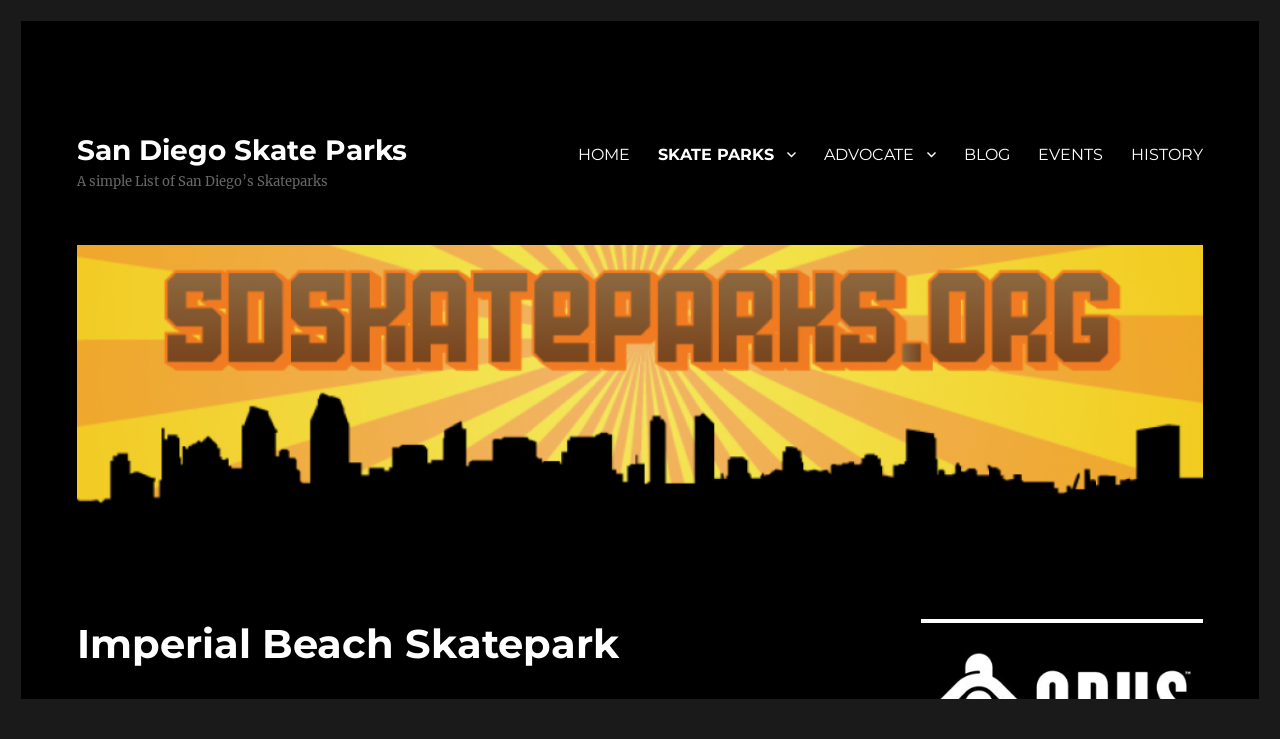

--- FILE ---
content_type: text/html; charset=UTF-8
request_url: https://www.sdskateparks.org/imperial-beach/
body_size: 14628
content:
<!DOCTYPE html>
<html lang="en" class="no-js">
<head>
	<meta charset="UTF-8">
	<meta name="viewport" content="width=device-width, initial-scale=1.0">
	<link rel="profile" href="https://gmpg.org/xfn/11">
		<link rel="pingback" href="https://www.sdskateparks.org/xmlrpc.php">
		<script>
(function(html){html.className = html.className.replace(/\bno-js\b/,'js')})(document.documentElement);
//# sourceURL=twentysixteen_javascript_detection
</script>
<meta name='robots' content='index, follow, max-image-preview:large, max-snippet:-1, max-video-preview:-1' />

	<!-- This site is optimized with the Yoast SEO plugin v26.7 - https://yoast.com/wordpress/plugins/seo/ -->
	<title>Imperial Beach Skatepark - SDSkateparks.org</title>
	<meta name="description" content="Directions and Information to Imperial Beach Skatepark in Imperial Beach. sdskateparks.org is your best resource for information about skateparks in the city of San Diego." />
	<link rel="canonical" href="https://www.sdskateparks.org/imperial-beach/" />
	<meta property="og:locale" content="en_US" />
	<meta property="og:type" content="article" />
	<meta property="og:title" content="Imperial Beach Skatepark - SDSkateparks.org" />
	<meta property="og:description" content="Directions and Information to Imperial Beach Skatepark in Imperial Beach. sdskateparks.org is your best resource for information about skateparks in the city of San Diego." />
	<meta property="og:url" content="https://www.sdskateparks.org/imperial-beach/" />
	<meta property="og:site_name" content="San Diego Skate Parks" />
	<meta property="article:modified_time" content="2019-09-21T13:23:55+00:00" />
	<meta name="twitter:card" content="summary_large_image" />
	<meta name="twitter:title" content="Imperial Beach Skatepark - SDSkateparks.org" />
	<meta name="twitter:description" content="Directions and Information to Imperial Beach Skatepark in Imperial Beach. sdskateparks.org is your best resource for information about skateparks in the city of San Diego." />
	<script type="application/ld+json" class="yoast-schema-graph">{"@context":"https://schema.org","@graph":[{"@type":"WebPage","@id":"https://www.sdskateparks.org/imperial-beach/","url":"https://www.sdskateparks.org/imperial-beach/","name":"Imperial Beach Skatepark - SDSkateparks.org","isPartOf":{"@id":"https://www.sdskateparks.org/#website"},"datePublished":"2010-09-13T02:17:05+00:00","dateModified":"2019-09-21T13:23:55+00:00","description":"Directions and Information to Imperial Beach Skatepark in Imperial Beach. sdskateparks.org is your best resource for information about skateparks in the city of San Diego.","breadcrumb":{"@id":"https://www.sdskateparks.org/imperial-beach/#breadcrumb"},"inLanguage":"en","potentialAction":[{"@type":"ReadAction","target":["https://www.sdskateparks.org/imperial-beach/"]}]},{"@type":"BreadcrumbList","@id":"https://www.sdskateparks.org/imperial-beach/#breadcrumb","itemListElement":[{"@type":"ListItem","position":1,"name":"Home","item":"https://www.sdskateparks.org/"},{"@type":"ListItem","position":2,"name":"Imperial Beach Skatepark"}]},{"@type":"WebSite","@id":"https://www.sdskateparks.org/#website","url":"https://www.sdskateparks.org/","name":"San Diego Skate Parks","description":"A simple List of San Diego's Skateparks","potentialAction":[{"@type":"SearchAction","target":{"@type":"EntryPoint","urlTemplate":"https://www.sdskateparks.org/?s={search_term_string}"},"query-input":{"@type":"PropertyValueSpecification","valueRequired":true,"valueName":"search_term_string"}}],"inLanguage":"en"}]}</script>
	<!-- / Yoast SEO plugin. -->


<link rel='dns-prefetch' href='//www.googletagmanager.com' />
<link rel='dns-prefetch' href='//pagead2.googlesyndication.com' />
<link rel="alternate" type="application/rss+xml" title="San Diego Skate Parks &raquo; Feed" href="https://www.sdskateparks.org/feed/" />
<link rel="alternate" type="application/rss+xml" title="San Diego Skate Parks &raquo; Comments Feed" href="https://www.sdskateparks.org/comments/feed/" />
<link rel="alternate" type="application/rss+xml" title="San Diego Skate Parks &raquo; Imperial Beach Skatepark Comments Feed" href="https://www.sdskateparks.org/imperial-beach/feed/" />
<link rel="alternate" title="oEmbed (JSON)" type="application/json+oembed" href="https://www.sdskateparks.org/wp-json/oembed/1.0/embed?url=https%3A%2F%2Fwww.sdskateparks.org%2Fimperial-beach%2F" />
<link rel="alternate" title="oEmbed (XML)" type="text/xml+oembed" href="https://www.sdskateparks.org/wp-json/oembed/1.0/embed?url=https%3A%2F%2Fwww.sdskateparks.org%2Fimperial-beach%2F&#038;format=xml" />
<style id='wp-img-auto-sizes-contain-inline-css'>
img:is([sizes=auto i],[sizes^="auto," i]){contain-intrinsic-size:3000px 1500px}
/*# sourceURL=wp-img-auto-sizes-contain-inline-css */
</style>
<style id='wp-emoji-styles-inline-css'>

	img.wp-smiley, img.emoji {
		display: inline !important;
		border: none !important;
		box-shadow: none !important;
		height: 1em !important;
		width: 1em !important;
		margin: 0 0.07em !important;
		vertical-align: -0.1em !important;
		background: none !important;
		padding: 0 !important;
	}
/*# sourceURL=wp-emoji-styles-inline-css */
</style>
<style id='wp-block-library-inline-css'>
:root{--wp-block-synced-color:#7a00df;--wp-block-synced-color--rgb:122,0,223;--wp-bound-block-color:var(--wp-block-synced-color);--wp-editor-canvas-background:#ddd;--wp-admin-theme-color:#007cba;--wp-admin-theme-color--rgb:0,124,186;--wp-admin-theme-color-darker-10:#006ba1;--wp-admin-theme-color-darker-10--rgb:0,107,160.5;--wp-admin-theme-color-darker-20:#005a87;--wp-admin-theme-color-darker-20--rgb:0,90,135;--wp-admin-border-width-focus:2px}@media (min-resolution:192dpi){:root{--wp-admin-border-width-focus:1.5px}}.wp-element-button{cursor:pointer}:root .has-very-light-gray-background-color{background-color:#eee}:root .has-very-dark-gray-background-color{background-color:#313131}:root .has-very-light-gray-color{color:#eee}:root .has-very-dark-gray-color{color:#313131}:root .has-vivid-green-cyan-to-vivid-cyan-blue-gradient-background{background:linear-gradient(135deg,#00d084,#0693e3)}:root .has-purple-crush-gradient-background{background:linear-gradient(135deg,#34e2e4,#4721fb 50%,#ab1dfe)}:root .has-hazy-dawn-gradient-background{background:linear-gradient(135deg,#faaca8,#dad0ec)}:root .has-subdued-olive-gradient-background{background:linear-gradient(135deg,#fafae1,#67a671)}:root .has-atomic-cream-gradient-background{background:linear-gradient(135deg,#fdd79a,#004a59)}:root .has-nightshade-gradient-background{background:linear-gradient(135deg,#330968,#31cdcf)}:root .has-midnight-gradient-background{background:linear-gradient(135deg,#020381,#2874fc)}:root{--wp--preset--font-size--normal:16px;--wp--preset--font-size--huge:42px}.has-regular-font-size{font-size:1em}.has-larger-font-size{font-size:2.625em}.has-normal-font-size{font-size:var(--wp--preset--font-size--normal)}.has-huge-font-size{font-size:var(--wp--preset--font-size--huge)}.has-text-align-center{text-align:center}.has-text-align-left{text-align:left}.has-text-align-right{text-align:right}.has-fit-text{white-space:nowrap!important}#end-resizable-editor-section{display:none}.aligncenter{clear:both}.items-justified-left{justify-content:flex-start}.items-justified-center{justify-content:center}.items-justified-right{justify-content:flex-end}.items-justified-space-between{justify-content:space-between}.screen-reader-text{border:0;clip-path:inset(50%);height:1px;margin:-1px;overflow:hidden;padding:0;position:absolute;width:1px;word-wrap:normal!important}.screen-reader-text:focus{background-color:#ddd;clip-path:none;color:#444;display:block;font-size:1em;height:auto;left:5px;line-height:normal;padding:15px 23px 14px;text-decoration:none;top:5px;width:auto;z-index:100000}html :where(.has-border-color){border-style:solid}html :where([style*=border-top-color]){border-top-style:solid}html :where([style*=border-right-color]){border-right-style:solid}html :where([style*=border-bottom-color]){border-bottom-style:solid}html :where([style*=border-left-color]){border-left-style:solid}html :where([style*=border-width]){border-style:solid}html :where([style*=border-top-width]){border-top-style:solid}html :where([style*=border-right-width]){border-right-style:solid}html :where([style*=border-bottom-width]){border-bottom-style:solid}html :where([style*=border-left-width]){border-left-style:solid}html :where(img[class*=wp-image-]){height:auto;max-width:100%}:where(figure){margin:0 0 1em}html :where(.is-position-sticky){--wp-admin--admin-bar--position-offset:var(--wp-admin--admin-bar--height,0px)}@media screen and (max-width:600px){html :where(.is-position-sticky){--wp-admin--admin-bar--position-offset:0px}}

/*# sourceURL=wp-block-library-inline-css */
</style><style id='wp-block-image-inline-css'>
.wp-block-image>a,.wp-block-image>figure>a{display:inline-block}.wp-block-image img{box-sizing:border-box;height:auto;max-width:100%;vertical-align:bottom}@media not (prefers-reduced-motion){.wp-block-image img.hide{visibility:hidden}.wp-block-image img.show{animation:show-content-image .4s}}.wp-block-image[style*=border-radius] img,.wp-block-image[style*=border-radius]>a{border-radius:inherit}.wp-block-image.has-custom-border img{box-sizing:border-box}.wp-block-image.aligncenter{text-align:center}.wp-block-image.alignfull>a,.wp-block-image.alignwide>a{width:100%}.wp-block-image.alignfull img,.wp-block-image.alignwide img{height:auto;width:100%}.wp-block-image .aligncenter,.wp-block-image .alignleft,.wp-block-image .alignright,.wp-block-image.aligncenter,.wp-block-image.alignleft,.wp-block-image.alignright{display:table}.wp-block-image .aligncenter>figcaption,.wp-block-image .alignleft>figcaption,.wp-block-image .alignright>figcaption,.wp-block-image.aligncenter>figcaption,.wp-block-image.alignleft>figcaption,.wp-block-image.alignright>figcaption{caption-side:bottom;display:table-caption}.wp-block-image .alignleft{float:left;margin:.5em 1em .5em 0}.wp-block-image .alignright{float:right;margin:.5em 0 .5em 1em}.wp-block-image .aligncenter{margin-left:auto;margin-right:auto}.wp-block-image :where(figcaption){margin-bottom:1em;margin-top:.5em}.wp-block-image.is-style-circle-mask img{border-radius:9999px}@supports ((-webkit-mask-image:none) or (mask-image:none)) or (-webkit-mask-image:none){.wp-block-image.is-style-circle-mask img{border-radius:0;-webkit-mask-image:url('data:image/svg+xml;utf8,<svg viewBox="0 0 100 100" xmlns="http://www.w3.org/2000/svg"><circle cx="50" cy="50" r="50"/></svg>');mask-image:url('data:image/svg+xml;utf8,<svg viewBox="0 0 100 100" xmlns="http://www.w3.org/2000/svg"><circle cx="50" cy="50" r="50"/></svg>');mask-mode:alpha;-webkit-mask-position:center;mask-position:center;-webkit-mask-repeat:no-repeat;mask-repeat:no-repeat;-webkit-mask-size:contain;mask-size:contain}}:root :where(.wp-block-image.is-style-rounded img,.wp-block-image .is-style-rounded img){border-radius:9999px}.wp-block-image figure{margin:0}.wp-lightbox-container{display:flex;flex-direction:column;position:relative}.wp-lightbox-container img{cursor:zoom-in}.wp-lightbox-container img:hover+button{opacity:1}.wp-lightbox-container button{align-items:center;backdrop-filter:blur(16px) saturate(180%);background-color:#5a5a5a40;border:none;border-radius:4px;cursor:zoom-in;display:flex;height:20px;justify-content:center;opacity:0;padding:0;position:absolute;right:16px;text-align:center;top:16px;width:20px;z-index:100}@media not (prefers-reduced-motion){.wp-lightbox-container button{transition:opacity .2s ease}}.wp-lightbox-container button:focus-visible{outline:3px auto #5a5a5a40;outline:3px auto -webkit-focus-ring-color;outline-offset:3px}.wp-lightbox-container button:hover{cursor:pointer;opacity:1}.wp-lightbox-container button:focus{opacity:1}.wp-lightbox-container button:focus,.wp-lightbox-container button:hover,.wp-lightbox-container button:not(:hover):not(:active):not(.has-background){background-color:#5a5a5a40;border:none}.wp-lightbox-overlay{box-sizing:border-box;cursor:zoom-out;height:100vh;left:0;overflow:hidden;position:fixed;top:0;visibility:hidden;width:100%;z-index:100000}.wp-lightbox-overlay .close-button{align-items:center;cursor:pointer;display:flex;justify-content:center;min-height:40px;min-width:40px;padding:0;position:absolute;right:calc(env(safe-area-inset-right) + 16px);top:calc(env(safe-area-inset-top) + 16px);z-index:5000000}.wp-lightbox-overlay .close-button:focus,.wp-lightbox-overlay .close-button:hover,.wp-lightbox-overlay .close-button:not(:hover):not(:active):not(.has-background){background:none;border:none}.wp-lightbox-overlay .lightbox-image-container{height:var(--wp--lightbox-container-height);left:50%;overflow:hidden;position:absolute;top:50%;transform:translate(-50%,-50%);transform-origin:top left;width:var(--wp--lightbox-container-width);z-index:9999999999}.wp-lightbox-overlay .wp-block-image{align-items:center;box-sizing:border-box;display:flex;height:100%;justify-content:center;margin:0;position:relative;transform-origin:0 0;width:100%;z-index:3000000}.wp-lightbox-overlay .wp-block-image img{height:var(--wp--lightbox-image-height);min-height:var(--wp--lightbox-image-height);min-width:var(--wp--lightbox-image-width);width:var(--wp--lightbox-image-width)}.wp-lightbox-overlay .wp-block-image figcaption{display:none}.wp-lightbox-overlay button{background:none;border:none}.wp-lightbox-overlay .scrim{background-color:#fff;height:100%;opacity:.9;position:absolute;width:100%;z-index:2000000}.wp-lightbox-overlay.active{visibility:visible}@media not (prefers-reduced-motion){.wp-lightbox-overlay.active{animation:turn-on-visibility .25s both}.wp-lightbox-overlay.active img{animation:turn-on-visibility .35s both}.wp-lightbox-overlay.show-closing-animation:not(.active){animation:turn-off-visibility .35s both}.wp-lightbox-overlay.show-closing-animation:not(.active) img{animation:turn-off-visibility .25s both}.wp-lightbox-overlay.zoom.active{animation:none;opacity:1;visibility:visible}.wp-lightbox-overlay.zoom.active .lightbox-image-container{animation:lightbox-zoom-in .4s}.wp-lightbox-overlay.zoom.active .lightbox-image-container img{animation:none}.wp-lightbox-overlay.zoom.active .scrim{animation:turn-on-visibility .4s forwards}.wp-lightbox-overlay.zoom.show-closing-animation:not(.active){animation:none}.wp-lightbox-overlay.zoom.show-closing-animation:not(.active) .lightbox-image-container{animation:lightbox-zoom-out .4s}.wp-lightbox-overlay.zoom.show-closing-animation:not(.active) .lightbox-image-container img{animation:none}.wp-lightbox-overlay.zoom.show-closing-animation:not(.active) .scrim{animation:turn-off-visibility .4s forwards}}@keyframes show-content-image{0%{visibility:hidden}99%{visibility:hidden}to{visibility:visible}}@keyframes turn-on-visibility{0%{opacity:0}to{opacity:1}}@keyframes turn-off-visibility{0%{opacity:1;visibility:visible}99%{opacity:0;visibility:visible}to{opacity:0;visibility:hidden}}@keyframes lightbox-zoom-in{0%{transform:translate(calc((-100vw + var(--wp--lightbox-scrollbar-width))/2 + var(--wp--lightbox-initial-left-position)),calc(-50vh + var(--wp--lightbox-initial-top-position))) scale(var(--wp--lightbox-scale))}to{transform:translate(-50%,-50%) scale(1)}}@keyframes lightbox-zoom-out{0%{transform:translate(-50%,-50%) scale(1);visibility:visible}99%{visibility:visible}to{transform:translate(calc((-100vw + var(--wp--lightbox-scrollbar-width))/2 + var(--wp--lightbox-initial-left-position)),calc(-50vh + var(--wp--lightbox-initial-top-position))) scale(var(--wp--lightbox-scale));visibility:hidden}}
/*# sourceURL=https://www.sdskateparks.org/wp-includes/blocks/image/style.min.css */
</style>
<style id='wp-block-image-theme-inline-css'>
:root :where(.wp-block-image figcaption){color:#555;font-size:13px;text-align:center}.is-dark-theme :root :where(.wp-block-image figcaption){color:#ffffffa6}.wp-block-image{margin:0 0 1em}
/*# sourceURL=https://www.sdskateparks.org/wp-includes/blocks/image/theme.min.css */
</style>
<style id='global-styles-inline-css'>
:root{--wp--preset--aspect-ratio--square: 1;--wp--preset--aspect-ratio--4-3: 4/3;--wp--preset--aspect-ratio--3-4: 3/4;--wp--preset--aspect-ratio--3-2: 3/2;--wp--preset--aspect-ratio--2-3: 2/3;--wp--preset--aspect-ratio--16-9: 16/9;--wp--preset--aspect-ratio--9-16: 9/16;--wp--preset--color--black: #000000;--wp--preset--color--cyan-bluish-gray: #abb8c3;--wp--preset--color--white: #fff;--wp--preset--color--pale-pink: #f78da7;--wp--preset--color--vivid-red: #cf2e2e;--wp--preset--color--luminous-vivid-orange: #ff6900;--wp--preset--color--luminous-vivid-amber: #fcb900;--wp--preset--color--light-green-cyan: #7bdcb5;--wp--preset--color--vivid-green-cyan: #00d084;--wp--preset--color--pale-cyan-blue: #8ed1fc;--wp--preset--color--vivid-cyan-blue: #0693e3;--wp--preset--color--vivid-purple: #9b51e0;--wp--preset--color--dark-gray: #1a1a1a;--wp--preset--color--medium-gray: #686868;--wp--preset--color--light-gray: #e5e5e5;--wp--preset--color--blue-gray: #4d545c;--wp--preset--color--bright-blue: #007acc;--wp--preset--color--light-blue: #9adffd;--wp--preset--color--dark-brown: #402b30;--wp--preset--color--medium-brown: #774e24;--wp--preset--color--dark-red: #640c1f;--wp--preset--color--bright-red: #ff675f;--wp--preset--color--yellow: #ffef8e;--wp--preset--gradient--vivid-cyan-blue-to-vivid-purple: linear-gradient(135deg,rgb(6,147,227) 0%,rgb(155,81,224) 100%);--wp--preset--gradient--light-green-cyan-to-vivid-green-cyan: linear-gradient(135deg,rgb(122,220,180) 0%,rgb(0,208,130) 100%);--wp--preset--gradient--luminous-vivid-amber-to-luminous-vivid-orange: linear-gradient(135deg,rgb(252,185,0) 0%,rgb(255,105,0) 100%);--wp--preset--gradient--luminous-vivid-orange-to-vivid-red: linear-gradient(135deg,rgb(255,105,0) 0%,rgb(207,46,46) 100%);--wp--preset--gradient--very-light-gray-to-cyan-bluish-gray: linear-gradient(135deg,rgb(238,238,238) 0%,rgb(169,184,195) 100%);--wp--preset--gradient--cool-to-warm-spectrum: linear-gradient(135deg,rgb(74,234,220) 0%,rgb(151,120,209) 20%,rgb(207,42,186) 40%,rgb(238,44,130) 60%,rgb(251,105,98) 80%,rgb(254,248,76) 100%);--wp--preset--gradient--blush-light-purple: linear-gradient(135deg,rgb(255,206,236) 0%,rgb(152,150,240) 100%);--wp--preset--gradient--blush-bordeaux: linear-gradient(135deg,rgb(254,205,165) 0%,rgb(254,45,45) 50%,rgb(107,0,62) 100%);--wp--preset--gradient--luminous-dusk: linear-gradient(135deg,rgb(255,203,112) 0%,rgb(199,81,192) 50%,rgb(65,88,208) 100%);--wp--preset--gradient--pale-ocean: linear-gradient(135deg,rgb(255,245,203) 0%,rgb(182,227,212) 50%,rgb(51,167,181) 100%);--wp--preset--gradient--electric-grass: linear-gradient(135deg,rgb(202,248,128) 0%,rgb(113,206,126) 100%);--wp--preset--gradient--midnight: linear-gradient(135deg,rgb(2,3,129) 0%,rgb(40,116,252) 100%);--wp--preset--font-size--small: 13px;--wp--preset--font-size--medium: 20px;--wp--preset--font-size--large: 36px;--wp--preset--font-size--x-large: 42px;--wp--preset--spacing--20: 0.44rem;--wp--preset--spacing--30: 0.67rem;--wp--preset--spacing--40: 1rem;--wp--preset--spacing--50: 1.5rem;--wp--preset--spacing--60: 2.25rem;--wp--preset--spacing--70: 3.38rem;--wp--preset--spacing--80: 5.06rem;--wp--preset--shadow--natural: 6px 6px 9px rgba(0, 0, 0, 0.2);--wp--preset--shadow--deep: 12px 12px 50px rgba(0, 0, 0, 0.4);--wp--preset--shadow--sharp: 6px 6px 0px rgba(0, 0, 0, 0.2);--wp--preset--shadow--outlined: 6px 6px 0px -3px rgb(255, 255, 255), 6px 6px rgb(0, 0, 0);--wp--preset--shadow--crisp: 6px 6px 0px rgb(0, 0, 0);}:where(.is-layout-flex){gap: 0.5em;}:where(.is-layout-grid){gap: 0.5em;}body .is-layout-flex{display: flex;}.is-layout-flex{flex-wrap: wrap;align-items: center;}.is-layout-flex > :is(*, div){margin: 0;}body .is-layout-grid{display: grid;}.is-layout-grid > :is(*, div){margin: 0;}:where(.wp-block-columns.is-layout-flex){gap: 2em;}:where(.wp-block-columns.is-layout-grid){gap: 2em;}:where(.wp-block-post-template.is-layout-flex){gap: 1.25em;}:where(.wp-block-post-template.is-layout-grid){gap: 1.25em;}.has-black-color{color: var(--wp--preset--color--black) !important;}.has-cyan-bluish-gray-color{color: var(--wp--preset--color--cyan-bluish-gray) !important;}.has-white-color{color: var(--wp--preset--color--white) !important;}.has-pale-pink-color{color: var(--wp--preset--color--pale-pink) !important;}.has-vivid-red-color{color: var(--wp--preset--color--vivid-red) !important;}.has-luminous-vivid-orange-color{color: var(--wp--preset--color--luminous-vivid-orange) !important;}.has-luminous-vivid-amber-color{color: var(--wp--preset--color--luminous-vivid-amber) !important;}.has-light-green-cyan-color{color: var(--wp--preset--color--light-green-cyan) !important;}.has-vivid-green-cyan-color{color: var(--wp--preset--color--vivid-green-cyan) !important;}.has-pale-cyan-blue-color{color: var(--wp--preset--color--pale-cyan-blue) !important;}.has-vivid-cyan-blue-color{color: var(--wp--preset--color--vivid-cyan-blue) !important;}.has-vivid-purple-color{color: var(--wp--preset--color--vivid-purple) !important;}.has-black-background-color{background-color: var(--wp--preset--color--black) !important;}.has-cyan-bluish-gray-background-color{background-color: var(--wp--preset--color--cyan-bluish-gray) !important;}.has-white-background-color{background-color: var(--wp--preset--color--white) !important;}.has-pale-pink-background-color{background-color: var(--wp--preset--color--pale-pink) !important;}.has-vivid-red-background-color{background-color: var(--wp--preset--color--vivid-red) !important;}.has-luminous-vivid-orange-background-color{background-color: var(--wp--preset--color--luminous-vivid-orange) !important;}.has-luminous-vivid-amber-background-color{background-color: var(--wp--preset--color--luminous-vivid-amber) !important;}.has-light-green-cyan-background-color{background-color: var(--wp--preset--color--light-green-cyan) !important;}.has-vivid-green-cyan-background-color{background-color: var(--wp--preset--color--vivid-green-cyan) !important;}.has-pale-cyan-blue-background-color{background-color: var(--wp--preset--color--pale-cyan-blue) !important;}.has-vivid-cyan-blue-background-color{background-color: var(--wp--preset--color--vivid-cyan-blue) !important;}.has-vivid-purple-background-color{background-color: var(--wp--preset--color--vivid-purple) !important;}.has-black-border-color{border-color: var(--wp--preset--color--black) !important;}.has-cyan-bluish-gray-border-color{border-color: var(--wp--preset--color--cyan-bluish-gray) !important;}.has-white-border-color{border-color: var(--wp--preset--color--white) !important;}.has-pale-pink-border-color{border-color: var(--wp--preset--color--pale-pink) !important;}.has-vivid-red-border-color{border-color: var(--wp--preset--color--vivid-red) !important;}.has-luminous-vivid-orange-border-color{border-color: var(--wp--preset--color--luminous-vivid-orange) !important;}.has-luminous-vivid-amber-border-color{border-color: var(--wp--preset--color--luminous-vivid-amber) !important;}.has-light-green-cyan-border-color{border-color: var(--wp--preset--color--light-green-cyan) !important;}.has-vivid-green-cyan-border-color{border-color: var(--wp--preset--color--vivid-green-cyan) !important;}.has-pale-cyan-blue-border-color{border-color: var(--wp--preset--color--pale-cyan-blue) !important;}.has-vivid-cyan-blue-border-color{border-color: var(--wp--preset--color--vivid-cyan-blue) !important;}.has-vivid-purple-border-color{border-color: var(--wp--preset--color--vivid-purple) !important;}.has-vivid-cyan-blue-to-vivid-purple-gradient-background{background: var(--wp--preset--gradient--vivid-cyan-blue-to-vivid-purple) !important;}.has-light-green-cyan-to-vivid-green-cyan-gradient-background{background: var(--wp--preset--gradient--light-green-cyan-to-vivid-green-cyan) !important;}.has-luminous-vivid-amber-to-luminous-vivid-orange-gradient-background{background: var(--wp--preset--gradient--luminous-vivid-amber-to-luminous-vivid-orange) !important;}.has-luminous-vivid-orange-to-vivid-red-gradient-background{background: var(--wp--preset--gradient--luminous-vivid-orange-to-vivid-red) !important;}.has-very-light-gray-to-cyan-bluish-gray-gradient-background{background: var(--wp--preset--gradient--very-light-gray-to-cyan-bluish-gray) !important;}.has-cool-to-warm-spectrum-gradient-background{background: var(--wp--preset--gradient--cool-to-warm-spectrum) !important;}.has-blush-light-purple-gradient-background{background: var(--wp--preset--gradient--blush-light-purple) !important;}.has-blush-bordeaux-gradient-background{background: var(--wp--preset--gradient--blush-bordeaux) !important;}.has-luminous-dusk-gradient-background{background: var(--wp--preset--gradient--luminous-dusk) !important;}.has-pale-ocean-gradient-background{background: var(--wp--preset--gradient--pale-ocean) !important;}.has-electric-grass-gradient-background{background: var(--wp--preset--gradient--electric-grass) !important;}.has-midnight-gradient-background{background: var(--wp--preset--gradient--midnight) !important;}.has-small-font-size{font-size: var(--wp--preset--font-size--small) !important;}.has-medium-font-size{font-size: var(--wp--preset--font-size--medium) !important;}.has-large-font-size{font-size: var(--wp--preset--font-size--large) !important;}.has-x-large-font-size{font-size: var(--wp--preset--font-size--x-large) !important;}
/*# sourceURL=global-styles-inline-css */
</style>

<style id='classic-theme-styles-inline-css'>
/*! This file is auto-generated */
.wp-block-button__link{color:#fff;background-color:#32373c;border-radius:9999px;box-shadow:none;text-decoration:none;padding:calc(.667em + 2px) calc(1.333em + 2px);font-size:1.125em}.wp-block-file__button{background:#32373c;color:#fff;text-decoration:none}
/*# sourceURL=/wp-includes/css/classic-themes.min.css */
</style>
<link rel='stylesheet' id='twentysixteen-fonts-css' href='https://www.sdskateparks.org/wp-content/themes/twentysixteen/fonts/merriweather-plus-montserrat-plus-inconsolata.css?ver=20230328' media='all' />
<link rel='stylesheet' id='genericons-css' href='https://www.sdskateparks.org/wp-content/themes/twentysixteen/genericons/genericons.css?ver=20251101' media='all' />
<link rel='stylesheet' id='twentysixteen-style-css' href='https://www.sdskateparks.org/wp-content/themes/twentysixteen/style.css?ver=20251202' media='all' />
<style id='twentysixteen-style-inline-css'>

		/* Custom Page Background Color */
		.site {
			background-color: #000000;
		}

		mark,
		ins,
		button,
		button[disabled]:hover,
		button[disabled]:focus,
		input[type="button"],
		input[type="button"][disabled]:hover,
		input[type="button"][disabled]:focus,
		input[type="reset"],
		input[type="reset"][disabled]:hover,
		input[type="reset"][disabled]:focus,
		input[type="submit"],
		input[type="submit"][disabled]:hover,
		input[type="submit"][disabled]:focus,
		.menu-toggle.toggled-on,
		.menu-toggle.toggled-on:hover,
		.menu-toggle.toggled-on:focus,
		.pagination .prev,
		.pagination .next,
		.pagination .prev:hover,
		.pagination .prev:focus,
		.pagination .next:hover,
		.pagination .next:focus,
		.pagination .nav-links:before,
		.pagination .nav-links:after,
		.widget_calendar tbody a,
		.widget_calendar tbody a:hover,
		.widget_calendar tbody a:focus,
		.page-links a,
		.page-links a:hover,
		.page-links a:focus {
			color: #000000;
		}

		@media screen and (min-width: 56.875em) {
			.main-navigation ul ul li {
				background-color: #000000;
			}

			.main-navigation ul ul:after {
				border-top-color: #000000;
				border-bottom-color: #000000;
			}
		}
	

		/* Custom Link Color */
		.menu-toggle:hover,
		.menu-toggle:focus,
		a,
		.main-navigation a:hover,
		.main-navigation a:focus,
		.dropdown-toggle:hover,
		.dropdown-toggle:focus,
		.social-navigation a:hover:before,
		.social-navigation a:focus:before,
		.post-navigation a:hover .post-title,
		.post-navigation a:focus .post-title,
		.tagcloud a:hover,
		.tagcloud a:focus,
		.site-branding .site-title a:hover,
		.site-branding .site-title a:focus,
		.entry-title a:hover,
		.entry-title a:focus,
		.entry-footer a:hover,
		.entry-footer a:focus,
		.comment-metadata a:hover,
		.comment-metadata a:focus,
		.pingback .comment-edit-link:hover,
		.pingback .comment-edit-link:focus,
		.comment-reply-link,
		.comment-reply-link:hover,
		.comment-reply-link:focus,
		.required,
		.site-info a:hover,
		.site-info a:focus {
			color: #ffffff;
		}

		mark,
		ins,
		button:hover,
		button:focus,
		input[type="button"]:hover,
		input[type="button"]:focus,
		input[type="reset"]:hover,
		input[type="reset"]:focus,
		input[type="submit"]:hover,
		input[type="submit"]:focus,
		.pagination .prev:hover,
		.pagination .prev:focus,
		.pagination .next:hover,
		.pagination .next:focus,
		.widget_calendar tbody a,
		.page-links a:hover,
		.page-links a:focus {
			background-color: #ffffff;
		}

		input[type="date"]:focus,
		input[type="time"]:focus,
		input[type="datetime-local"]:focus,
		input[type="week"]:focus,
		input[type="month"]:focus,
		input[type="text"]:focus,
		input[type="email"]:focus,
		input[type="url"]:focus,
		input[type="password"]:focus,
		input[type="search"]:focus,
		input[type="tel"]:focus,
		input[type="number"]:focus,
		textarea:focus,
		.tagcloud a:hover,
		.tagcloud a:focus,
		.menu-toggle:hover,
		.menu-toggle:focus {
			border-color: #ffffff;
		}

		@media screen and (min-width: 56.875em) {
			.main-navigation li:hover > a,
			.main-navigation li.focus > a {
				color: #ffffff;
			}
		}
	

		/* Custom Main Text Color */
		body,
		blockquote cite,
		blockquote small,
		.main-navigation a,
		.menu-toggle,
		.dropdown-toggle,
		.social-navigation a,
		.post-navigation a,
		.pagination a:hover,
		.pagination a:focus,
		.widget-title a,
		.site-branding .site-title a,
		.entry-title a,
		.page-links > .page-links-title,
		.comment-author,
		.comment-reply-title small a:hover,
		.comment-reply-title small a:focus {
			color: #ffffff;
		}

		blockquote,
		.menu-toggle.toggled-on,
		.menu-toggle.toggled-on:hover,
		.menu-toggle.toggled-on:focus,
		.post-navigation,
		.post-navigation div + div,
		.pagination,
		.widget,
		.page-header,
		.page-links a,
		.comments-title,
		.comment-reply-title {
			border-color: #ffffff;
		}

		button,
		button[disabled]:hover,
		button[disabled]:focus,
		input[type="button"],
		input[type="button"][disabled]:hover,
		input[type="button"][disabled]:focus,
		input[type="reset"],
		input[type="reset"][disabled]:hover,
		input[type="reset"][disabled]:focus,
		input[type="submit"],
		input[type="submit"][disabled]:hover,
		input[type="submit"][disabled]:focus,
		.menu-toggle.toggled-on,
		.menu-toggle.toggled-on:hover,
		.menu-toggle.toggled-on:focus,
		.pagination:before,
		.pagination:after,
		.pagination .prev,
		.pagination .next,
		.page-links a {
			background-color: #ffffff;
		}

		/* Border Color */
		fieldset,
		pre,
		abbr,
		acronym,
		table,
		th,
		td,
		input[type="date"],
		input[type="time"],
		input[type="datetime-local"],
		input[type="week"],
		input[type="month"],
		input[type="text"],
		input[type="email"],
		input[type="url"],
		input[type="password"],
		input[type="search"],
		input[type="tel"],
		input[type="number"],
		textarea,
		.main-navigation li,
		.main-navigation .primary-menu,
		.menu-toggle,
		.dropdown-toggle:after,
		.social-navigation a,
		.image-navigation,
		.comment-navigation,
		.tagcloud a,
		.entry-content,
		.entry-summary,
		.page-links a,
		.page-links > span,
		.comment-list article,
		.comment-list .pingback,
		.comment-list .trackback,
		.comment-reply-link,
		.no-comments,
		.widecolumn .mu_register .mu_alert {
			border-color: rgba( 255, 255, 255, 0.2);
		}

		hr,
		code {
			background-color: rgba( 255, 255, 255, 0.2);
		}

		@media screen and (min-width: 56.875em) {
			.main-navigation ul ul,
			.main-navigation ul ul li {
				border-color: rgba( 255, 255, 255, 0.2);
			}

			.main-navigation ul ul:before {
				border-top-color: rgba( 255, 255, 255, 0.2);
				border-bottom-color: rgba( 255, 255, 255, 0.2);
			}
		}
	
/*# sourceURL=twentysixteen-style-inline-css */
</style>
<link rel='stylesheet' id='twentysixteen-block-style-css' href='https://www.sdskateparks.org/wp-content/themes/twentysixteen/css/blocks.css?ver=20240817' media='all' />
<script src="https://www.sdskateparks.org/wp-includes/js/jquery/jquery.min.js?ver=3.7.1" id="jquery-core-js"></script>
<script src="https://www.sdskateparks.org/wp-includes/js/jquery/jquery-migrate.min.js?ver=3.4.1" id="jquery-migrate-js"></script>
<script id="twentysixteen-script-js-extra">
var screenReaderText = {"expand":"expand child menu","collapse":"collapse child menu"};
//# sourceURL=twentysixteen-script-js-extra
</script>
<script src="https://www.sdskateparks.org/wp-content/themes/twentysixteen/js/functions.js?ver=20230629" id="twentysixteen-script-js" defer data-wp-strategy="defer"></script>
<link rel="https://api.w.org/" href="https://www.sdskateparks.org/wp-json/" /><link rel="alternate" title="JSON" type="application/json" href="https://www.sdskateparks.org/wp-json/wp/v2/pages/112" /><link rel="EditURI" type="application/rsd+xml" title="RSD" href="https://www.sdskateparks.org/xmlrpc.php?rsd" />
<meta name="generator" content="WordPress 6.9" />
<link rel='shortlink' href='https://www.sdskateparks.org/?p=112' />

		<!-- GA Google Analytics @ https://m0n.co/ga -->
		<script>
			(function(i,s,o,g,r,a,m){i['GoogleAnalyticsObject']=r;i[r]=i[r]||function(){
			(i[r].q=i[r].q||[]).push(arguments)},i[r].l=1*new Date();a=s.createElement(o),
			m=s.getElementsByTagName(o)[0];a.async=1;a.src=g;m.parentNode.insertBefore(a,m)
			})(window,document,'script','https://www.google-analytics.com/analytics.js','ga');
			ga('create', 'UA-159563112-7', 'auto');
			ga('send', 'pageview');
		</script>

	<meta name="generator" content="Site Kit by Google 1.170.0" /><meta name="google-site-verification" content="_vJil6LwTehqPucTI4OS2rJe7mpbYUHXkV4NaIJxcKs" />
<!-- Google AdSense meta tags added by Site Kit -->
<meta name="google-adsense-platform-account" content="ca-host-pub-2644536267352236">
<meta name="google-adsense-platform-domain" content="sitekit.withgoogle.com">
<!-- End Google AdSense meta tags added by Site Kit -->
<!-- There is no amphtml version available for this URL. -->
<!-- Google AdSense snippet added by Site Kit -->
<script async src="https://pagead2.googlesyndication.com/pagead/js/adsbygoogle.js?client=ca-pub-8143992456361078&amp;host=ca-host-pub-2644536267352236" crossorigin="anonymous"></script>

<!-- End Google AdSense snippet added by Site Kit -->
<link rel="icon" href="https://www.sdskateparks.org/wp-content/uploads/2019/09/cropped-SDSKATEPARKS-LOGO-32x32.png" sizes="32x32" />
<link rel="icon" href="https://www.sdskateparks.org/wp-content/uploads/2019/09/cropped-SDSKATEPARKS-LOGO-192x192.png" sizes="192x192" />
<link rel="apple-touch-icon" href="https://www.sdskateparks.org/wp-content/uploads/2019/09/cropped-SDSKATEPARKS-LOGO-180x180.png" />
<meta name="msapplication-TileImage" content="https://www.sdskateparks.org/wp-content/uploads/2019/09/cropped-SDSKATEPARKS-LOGO-270x270.png" />
		<style id="wp-custom-css">
			.site-info {
    display: none;
}		</style>
		</head>

<body class="wp-singular page-template-default page page-id-112 wp-embed-responsive wp-theme-twentysixteen group-blog">
<div id="page" class="site">
	<div class="site-inner">
		<a class="skip-link screen-reader-text" href="#content">
			Skip to content		</a>

		<header id="masthead" class="site-header">
			<div class="site-header-main">
				<div class="site-branding">
											<p class="site-title"><a href="https://www.sdskateparks.org/" rel="home" >San Diego Skate Parks</a></p>
												<p class="site-description">A simple List of San Diego&#8217;s Skateparks</p>
									</div><!-- .site-branding -->

									<button id="menu-toggle" class="menu-toggle">Menu</button>

					<div id="site-header-menu" class="site-header-menu">
													<nav id="site-navigation" class="main-navigation" aria-label="Primary Menu">
								<div class="menu-main-container"><ul id="menu-main" class="primary-menu"><li id="menu-item-1114" class="menu-item menu-item-type-post_type menu-item-object-page menu-item-home menu-item-1114"><a href="https://www.sdskateparks.org/">HOME</a></li>
<li id="menu-item-1113" class="menu-item menu-item-type-post_type menu-item-object-page current-menu-ancestor current-menu-parent current_page_parent current_page_ancestor menu-item-has-children menu-item-1113"><a href="https://www.sdskateparks.org/about-2/">SKATE PARKS</a>
<ul class="sub-menu">
	<li id="menu-item-1096" class="menu-item menu-item-type-post_type menu-item-object-page menu-item-1096"><a href="https://www.sdskateparks.org/pala-skatepark/">Pala</a></li>
	<li id="menu-item-1833" class="menu-item menu-item-type-post_type menu-item-object-page menu-item-1833"><a href="https://www.sdskateparks.org/camp-pendleton-skatepark/">Camp Pendleton</a></li>
	<li id="menu-item-1068" class="menu-item menu-item-type-post_type menu-item-object-page menu-item-1068"><a href="https://www.sdskateparks.org/borrego-springs-skatepark/">Borrego Springs Skatepark</a></li>
	<li id="menu-item-1092" class="menu-item menu-item-type-post_type menu-item-object-page menu-item-1092"><a href="https://www.sdskateparks.org/melba-bishop-park/">Melba Bishop Skatepark</a></li>
	<li id="menu-item-1090" class="menu-item menu-item-type-post_type menu-item-object-page menu-item-1090"><a href="https://www.sdskateparks.org/libby-lake-skatepark/">Libby Lake Skatepark</a></li>
	<li id="menu-item-1066" class="menu-item menu-item-type-post_type menu-item-object-page menu-item-1066"><a href="https://www.sdskateparks.org/alex-road-skatepark/">Prince</a></li>
	<li id="menu-item-1051" class="menu-item menu-item-type-post_type menu-item-object-page menu-item-1051"><a href="https://www.sdskateparks.org/valley-center-skate-spot/">Valley Center Skate Spot</a></li>
	<li id="menu-item-1094" class="menu-item menu-item-type-post_type menu-item-object-page menu-item-1094"><a href="https://www.sdskateparks.org/oceanside-mlkpark/">Martin Luther King Skatepark</a></li>
	<li id="menu-item-1058" class="menu-item menu-item-type-post_type menu-item-object-page menu-item-1058"><a href="https://www.sdskateparks.org/vista-skate-parks/">Vista Skate Parks</a></li>
	<li id="menu-item-1082" class="menu-item menu-item-type-post_type menu-item-object-page menu-item-1082"><a href="https://www.sdskateparks.org/oceanside-john-landes-park/">The John Landes Skatepark</a></li>
	<li id="menu-item-1052" class="menu-item menu-item-type-post_type menu-item-object-page menu-item-1052"><a href="https://www.sdskateparks.org/hollandia-skatepark/">Hollandia Skatepark</a></li>
	<li id="menu-item-1070" class="menu-item menu-item-type-post_type menu-item-object-page menu-item-1070"><a href="https://www.sdskateparks.org/carlsbad-orion/">Carlsbad Orion Skate Park</a></li>
	<li id="menu-item-2126" class="menu-item menu-item-type-post_type menu-item-object-page menu-item-2126"><a href="https://www.sdskateparks.org/washington-park-skate-spot/">Washington Park Skate Spot</a></li>
	<li id="menu-item-1834" class="menu-item menu-item-type-post_type menu-item-object-page menu-item-1834"><a href="https://www.sdskateparks.org/ca-training-facility/">CA Training Facility</a></li>
	<li id="menu-item-1067" class="menu-item menu-item-type-post_type menu-item-object-page menu-item-1067"><a href="https://www.sdskateparks.org/alga-norte-skatepark/">Alga Norte Skatepark</a></li>
	<li id="menu-item-1077" class="menu-item menu-item-type-post_type menu-item-object-page menu-item-1077"><a href="https://www.sdskateparks.org/escondido-skatepark/">Escondido Skatepark</a></li>
	<li id="menu-item-1074" class="menu-item menu-item-type-post_type menu-item-object-page menu-item-1074"><a href="https://www.sdskateparks.org/encinitas-luecadia-oaks/">Encinitas Luecadia Oaks</a></li>
	<li id="menu-item-2127" class="menu-item menu-item-type-post_type menu-item-object-page menu-item-2127"><a href="https://www.sdskateparks.org/olympus-park-skatepark/">Olympus Park Skatepark</a></li>
	<li id="menu-item-1100" class="menu-item menu-item-type-post_type menu-item-object-page menu-item-1100"><a href="https://www.sdskateparks.org/jess-martin-park/">Julian</a></li>
	<li id="menu-item-1075" class="menu-item menu-item-type-post_type menu-item-object-page menu-item-1075"><a href="https://www.sdskateparks.org/encinitas-magdalena-ecke-ymca/">Magdalena Ecke Family YMCA</a></li>
	<li id="menu-item-1076" class="menu-item menu-item-type-post_type menu-item-object-page menu-item-1076"><a href="https://www.sdskateparks.org/encinitas-skate-plaza-poods-park/">Poods</a></li>
	<li id="menu-item-1065" class="menu-item menu-item-type-post_type menu-item-object-page menu-item-1065"><a href="https://www.sdskateparks.org/del-sur-skatepark/">Del Sur Skatepark</a></li>
	<li id="menu-item-1085" class="menu-item menu-item-type-post_type menu-item-object-page menu-item-1085"><a href="https://www.sdskateparks.org/la-colonia-skatepark/">Solana Beach</a></li>
	<li id="menu-item-1098" class="menu-item menu-item-type-post_type menu-item-object-page menu-item-1098"><a href="https://www.sdskateparks.org/rancho-penasquitos/">PQ Skatepark</a></li>
	<li id="menu-item-1101" class="menu-item menu-item-type-post_type menu-item-object-page menu-item-1101"><a href="https://www.sdskateparks.org/pacific-highlands-ranch/">Pacific Highlands Ranch Skatepark</a></li>
	<li id="menu-item-1097" class="menu-item menu-item-type-post_type menu-item-object-page menu-item-1097"><a href="https://www.sdskateparks.org/poway-skatepark/">Poway Skatepark</a></li>
	<li id="menu-item-1071" class="menu-item menu-item-type-post_type menu-item-object-page menu-item-1071"><a href="https://www.sdskateparks.org/carmel-valley-skatepark/">Carmel Valley Skatepark</a></li>
	<li id="menu-item-1054" class="menu-item menu-item-type-post_type menu-item-object-page menu-item-1054"><a href="https://www.sdskateparks.org/santee-wood-glen/">Santee Skatepark</a></li>
	<li id="menu-item-1088" class="menu-item menu-item-type-post_type menu-item-object-page menu-item-1088"><a href="https://www.sdskateparks.org/lakeside/">Lakeside</a></li>
	<li id="menu-item-1069" class="menu-item menu-item-type-post_type menu-item-object-page menu-item-1069"><a href="https://www.sdskateparks.org/capp-field-skatepark/">Capp Field Skatepark</a></li>
	<li id="menu-item-1056" class="menu-item menu-item-type-post_type menu-item-object-page menu-item-1056"><a href="https://www.sdskateparks.org/tierrasanta-damato-skatepark/">Tierrasanta Damato Skatepark</a></li>
	<li id="menu-item-1084" class="menu-item menu-item-type-post_type menu-item-object-page menu-item-1084"><a href="https://www.sdskateparks.org/clairemont-krause-ymca/">Krause Family Skate &#038; Bike Park</a></li>
	<li id="menu-item-1103" class="menu-item menu-item-type-post_type menu-item-object-page menu-item-1103"><a href="https://www.sdskateparks.org/el-cajon-kennedy/">Kennedy Skatepark</a></li>
	<li id="menu-item-1091" class="menu-item menu-item-type-post_type menu-item-object-page menu-item-1091"><a href="https://www.sdskateparks.org/linda-vista-skate-park/">Linda Vista Skatepark</a></li>
	<li id="menu-item-1086" class="menu-item menu-item-type-post_type menu-item-object-page menu-item-1086"><a href="https://www.sdskateparks.org/la-mesa-dallas/">La Mesa Dallas</a></li>
	<li id="menu-item-1104" class="menu-item menu-item-type-post_type menu-item-object-page menu-item-1104"><a href="https://www.sdskateparks.org/el-cajon-renette/">Renette Minipark</a></li>
	<li id="menu-item-1055" class="menu-item menu-item-type-post_type menu-item-object-page menu-item-1055"><a href="https://www.sdskateparks.org/ocean-beach-robb-field/">Shokus Skatepark –  Robb Field</a></li>
	<li id="menu-item-1060" class="menu-item menu-item-type-post_type menu-item-object-page menu-item-1060"><a href="https://www.sdskateparks.org/central-avenue-mini-park/">Central Avenue Mini Park</a></li>
	<li id="menu-item-1102" class="menu-item menu-item-type-post_type menu-item-object-page menu-item-1102"><a href="https://www.sdskateparks.org/park-de-la-cruz-skate-park/">Park De La Cruz Skate Park</a></li>
	<li id="menu-item-1078" class="menu-item menu-item-type-post_type menu-item-object-page menu-item-1078"><a href="https://www.sdskateparks.org/firemans-park-lemon-grove/">Lemon Grove Skatepark</a></li>
	<li id="menu-item-1061" class="menu-item menu-item-type-post_type menu-item-object-page menu-item-1061"><a href="https://www.sdskateparks.org/chicano-park-skatepark/">Chicano Park Skatepark</a></li>
	<li id="menu-item-1064" class="menu-item menu-item-type-post_type menu-item-object-page menu-item-1064"><a href="https://www.sdskateparks.org/logan-memorial/">Memorial Skatepark</a></li>
	<li id="menu-item-1556" class="menu-item menu-item-type-post_type menu-item-object-page menu-item-1556"><a href="https://www.sdskateparks.org/shelltown-skate-park/">Shelltown Skate Park</a></li>
	<li id="menu-item-1063" class="menu-item menu-item-type-post_type menu-item-object-page menu-item-1063"><a href="https://www.sdskateparks.org/coronado-tide-lands/">Coronado</a></li>
	<li id="menu-item-1062" class="menu-item menu-item-type-post_type menu-item-object-page menu-item-1062"><a href="https://www.sdskateparks.org/charles-l-lewiss-iii-memorial-skate-park/">Paradise Hills Skate Park</a></li>
	<li id="menu-item-1083" class="menu-item menu-item-type-post_type menu-item-object-page menu-item-1083"><a href="https://www.sdskateparks.org/national-city/">Kimball Park National City</a></li>
	<li id="menu-item-1095" class="menu-item menu-item-type-post_type menu-item-object-page menu-item-1095"><a href="https://www.sdskateparks.org/chula-vista-montevalle-park/">Montevalle Skatepark</a></li>
	<li id="menu-item-1099" class="menu-item menu-item-type-post_type menu-item-object-page menu-item-1099"><a href="https://www.sdskateparks.org/chula-vista-salt-creek-park/">Salt Creek Skatepark</a></li>
	<li id="menu-item-1053" class="menu-item menu-item-type-post_type menu-item-object-page menu-item-1053"><a href="https://www.sdskateparks.org/chula-vista-santa-venetia-park/">Santa Venetia Skatepark</a></li>
	<li id="menu-item-1080" class="menu-item menu-item-type-post_type menu-item-object-page menu-item-1080"><a href="https://www.sdskateparks.org/chula-vista-heritage-park/">Heritage Skatepark</a></li>
	<li id="menu-item-1059" class="menu-item menu-item-type-post_type menu-item-object-page menu-item-1059"><a href="https://www.sdskateparks.org/chula-vista-winding-walk/">Winding Walk Skatepark</a></li>
	<li id="menu-item-1089" class="menu-item menu-item-type-post_type menu-item-object-page menu-item-1089"><a href="https://www.sdskateparks.org/chula-vista-len-moore/">Len Moore Skatepark</a></li>
	<li id="menu-item-1057" class="menu-item menu-item-type-post_type menu-item-object-page menu-item-1057"><a href="https://www.sdskateparks.org/chula-vista-veterans-park/">Veterans Skatepark</a></li>
	<li id="menu-item-1079" class="menu-item menu-item-type-post_type menu-item-object-page menu-item-1079"><a href="https://www.sdskateparks.org/harborside-skatepark/">Harborside Skatepark</a></li>
	<li id="menu-item-1081" class="menu-item menu-item-type-post_type menu-item-object-page current-menu-item page_item page-item-112 current_page_item menu-item-1081"><a href="https://www.sdskateparks.org/imperial-beach/" aria-current="page">Imperial Beach Skatepark</a></li>
	<li id="menu-item-1072" class="menu-item menu-item-type-post_type menu-item-object-page menu-item-1072"><a href="https://www.sdskateparks.org/cesar-solis-skatepark/">San Yisdro</a></li>
</ul>
</li>
<li id="menu-item-1228" class="menu-item menu-item-type-post_type menu-item-object-page menu-item-has-children menu-item-1228"><a href="https://www.sdskateparks.org/skatepark-advocacy/">ADVOCATE</a>
<ul class="sub-menu">
	<li id="menu-item-3876" class="menu-item menu-item-type-custom menu-item-object-custom menu-item-3876"><a href="https://www.sdskateparks.org/how-to-get-a-public-skatepark-built-in-your-city/">How To Get A Public Skatepark Built In Your City</a></li>
	<li id="menu-item-1227" class="menu-item menu-item-type-post_type menu-item-object-page menu-item-1227"><a href="https://www.sdskateparks.org/contact-your-representatives/">Contact Your Reps</a></li>
</ul>
</li>
<li id="menu-item-1115" class="menu-item menu-item-type-post_type menu-item-object-page menu-item-1115"><a href="https://www.sdskateparks.org/blog/">BLOG</a></li>
<li id="menu-item-3882" class="menu-item menu-item-type-post_type menu-item-object-page menu-item-3882"><a href="https://www.sdskateparks.org/skateparks-events/">EVENTS</a></li>
<li id="menu-item-1307" class="menu-item menu-item-type-post_type menu-item-object-page menu-item-1307"><a href="https://www.sdskateparks.org/history/">HISTORY</a></li>
</ul></div>							</nav><!-- .main-navigation -->
						
											</div><!-- .site-header-menu -->
							</div><!-- .site-header-main -->

											<div class="header-image">
					<a href="https://www.sdskateparks.org/" rel="home" >
						<img src="https://sdskateparks.org/wp-content/uploads/2019/09/cropped-SDSKATEPARKS.png" width="1200" height="279" alt="San Diego Skate Parks" sizes="(max-width: 709px) 85vw, (max-width: 909px) 81vw, (max-width: 1362px) 88vw, 1200px" srcset="https://www.sdskateparks.org/wp-content/uploads/2019/09/cropped-SDSKATEPARKS.png 1200w, https://www.sdskateparks.org/wp-content/uploads/2019/09/cropped-SDSKATEPARKS-300x70.png 300w, https://www.sdskateparks.org/wp-content/uploads/2019/09/cropped-SDSKATEPARKS-768x179.png 768w, https://www.sdskateparks.org/wp-content/uploads/2019/09/cropped-SDSKATEPARKS-1024x238.png 1024w" decoding="async" fetchpriority="high" />					</a>
				</div><!-- .header-image -->
					</header><!-- .site-header -->

		<div id="content" class="site-content">

<div id="primary" class="content-area">
	<main id="main" class="site-main">
		
<article id="post-112" class="post-112 page type-page status-publish hentry">
	<header class="entry-header">
		<h1 class="entry-title">Imperial Beach Skatepark</h1>	</header><!-- .entry-header -->

	
	<div class="entry-content">
		<p>425 Imperial Beach Blvd</p>
<div class="adr">
<p><span class="locality">Imperial Beach</span>,<span class="region"> California</span> <span class="postal-code">91932</span></p>
<div class="country-name">United States</div>
</div>
<p><a href="http://maps.google.com/maps?f=q&amp;source=s_q&amp;hl=en&amp;geocode=&amp;q=Imperial+Beach,+CA&amp;sll=32.643351,-116.946034&amp;sspn=0.001007,0.001435&amp;ie=UTF8&amp;hq=&amp;hnear=Imperial+Beach,+San+Diego,+California&amp;ll=32.575731,-117.12298&amp;spn=0.004014,0.00574&amp;t=h&amp;z=18&amp;iwloc=lyrftr:h,1355627007592095516,32.576508,-117.12386" target="_blank" rel="noopener noreferrer"> CLICK HERE FOR MAP</a></p>
	</div><!-- .entry-content -->

	
</article><!-- #post-112 -->

<div id="comments" class="comments-area">

	
	
		<div id="respond" class="comment-respond">
		<h2 id="reply-title" class="comment-reply-title">Leave a Reply <small><a rel="nofollow" id="cancel-comment-reply-link" href="/imperial-beach/#respond" style="display:none;">Cancel reply</a></small></h2><form action="https://www.sdskateparks.org/wp-comments-post.php" method="post" id="commentform" class="comment-form"><p class="comment-notes"><span id="email-notes">Your email address will not be published.</span> <span class="required-field-message">Required fields are marked <span class="required">*</span></span></p><p class="comment-form-comment"><label for="comment">Comment <span class="required">*</span></label> <textarea id="comment" name="comment" cols="45" rows="8" maxlength="65525" required></textarea></p><p class="comment-form-author"><label for="author">Name <span class="required">*</span></label> <input id="author" name="author" type="text" value="" size="30" maxlength="245" autocomplete="name" required /></p>
<p class="comment-form-email"><label for="email">Email <span class="required">*</span></label> <input id="email" name="email" type="email" value="" size="30" maxlength="100" aria-describedby="email-notes" autocomplete="email" required /></p>
<p class="comment-form-url"><label for="url">Website</label> <input id="url" name="url" type="url" value="" size="30" maxlength="200" autocomplete="url" /></p>
<p class="comment-form-cookies-consent"><input id="wp-comment-cookies-consent" name="wp-comment-cookies-consent" type="checkbox" value="yes" /> <label for="wp-comment-cookies-consent">Save my name, email, and website in this browser for the next time I comment.</label></p>
<p class="form-submit"><input name="submit" type="submit" id="submit" class="submit" value="Post Comment" /> <input type='hidden' name='comment_post_ID' value='112' id='comment_post_ID' />
<input type='hidden' name='comment_parent' id='comment_parent' value='0' />
</p><p style="display: none;"><input type="hidden" id="akismet_comment_nonce" name="akismet_comment_nonce" value="1397010dc9" /></p><p style="display: none !important;" class="akismet-fields-container" data-prefix="ak_"><label>&#916;<textarea name="ak_hp_textarea" cols="45" rows="8" maxlength="100"></textarea></label><input type="hidden" id="ak_js_1" name="ak_js" value="227"/><script>document.getElementById( "ak_js_1" ).setAttribute( "value", ( new Date() ).getTime() );</script></p></form>	</div><!-- #respond -->
	
</div><!-- .comments-area -->

	</main><!-- .site-main -->

	<aside id="content-bottom-widgets" class="content-bottom-widgets">
			<div class="widget-area">
			<section id="archives-2" class="widget widget_archive"><h2 class="widget-title">Archives</h2>		<label class="screen-reader-text" for="archives-dropdown-2">Archives</label>
		<select id="archives-dropdown-2" name="archive-dropdown">
			
			<option value="">Select Month</option>
				<option value='https://www.sdskateparks.org/2025/12/'> December 2025 </option>
	<option value='https://www.sdskateparks.org/2024/10/'> October 2024 </option>
	<option value='https://www.sdskateparks.org/2024/05/'> May 2024 </option>
	<option value='https://www.sdskateparks.org/2023/10/'> October 2023 </option>
	<option value='https://www.sdskateparks.org/2023/04/'> April 2023 </option>
	<option value='https://www.sdskateparks.org/2020/07/'> July 2020 </option>
	<option value='https://www.sdskateparks.org/2020/06/'> June 2020 </option>
	<option value='https://www.sdskateparks.org/2020/05/'> May 2020 </option>
	<option value='https://www.sdskateparks.org/2020/03/'> March 2020 </option>
	<option value='https://www.sdskateparks.org/2019/12/'> December 2019 </option>
	<option value='https://www.sdskateparks.org/2019/10/'> October 2019 </option>
	<option value='https://www.sdskateparks.org/2019/07/'> July 2019 </option>
	<option value='https://www.sdskateparks.org/2019/06/'> June 2019 </option>
	<option value='https://www.sdskateparks.org/2015/05/'> May 2015 </option>
	<option value='https://www.sdskateparks.org/2014/12/'> December 2014 </option>
	<option value='https://www.sdskateparks.org/2014/01/'> January 2014 </option>
	<option value='https://www.sdskateparks.org/2013/09/'> September 2013 </option>
	<option value='https://www.sdskateparks.org/2013/04/'> April 2013 </option>
	<option value='https://www.sdskateparks.org/2013/03/'> March 2013 </option>
	<option value='https://www.sdskateparks.org/2012/08/'> August 2012 </option>
	<option value='https://www.sdskateparks.org/2012/07/'> July 2012 </option>
	<option value='https://www.sdskateparks.org/2012/06/'> June 2012 </option>
	<option value='https://www.sdskateparks.org/2012/05/'> May 2012 </option>
	<option value='https://www.sdskateparks.org/2012/01/'> January 2012 </option>
	<option value='https://www.sdskateparks.org/2011/12/'> December 2011 </option>
	<option value='https://www.sdskateparks.org/2011/11/'> November 2011 </option>
	<option value='https://www.sdskateparks.org/2011/06/'> June 2011 </option>
	<option value='https://www.sdskateparks.org/2011/04/'> April 2011 </option>

		</select>

			<script>
( ( dropdownId ) => {
	const dropdown = document.getElementById( dropdownId );
	function onSelectChange() {
		setTimeout( () => {
			if ( 'escape' === dropdown.dataset.lastkey ) {
				return;
			}
			if ( dropdown.value ) {
				document.location.href = dropdown.value;
			}
		}, 250 );
	}
	function onKeyUp( event ) {
		if ( 'Escape' === event.key ) {
			dropdown.dataset.lastkey = 'escape';
		} else {
			delete dropdown.dataset.lastkey;
		}
	}
	function onClick() {
		delete dropdown.dataset.lastkey;
	}
	dropdown.addEventListener( 'keyup', onKeyUp );
	dropdown.addEventListener( 'click', onClick );
	dropdown.addEventListener( 'change', onSelectChange );
})( "archives-dropdown-2" );

//# sourceURL=WP_Widget_Archives%3A%3Awidget
</script>
</section>		</div><!-- .widget-area -->
	
	</aside><!-- .content-bottom-widgets -->

</div><!-- .content-area -->


	<aside id="secondary" class="sidebar widget-area">
		<section id="block-3" class="widget widget_block widget_media_image">
<figure class="wp-block-image size-full"><a href="https://opusfootwear.com"><img loading="lazy" decoding="async" width="350" height="151" src="https://www.sdskateparks.org/wp-content/uploads/2025/12/Opus-Shoes.jpg" alt="" class="wp-image-3916" srcset="https://www.sdskateparks.org/wp-content/uploads/2025/12/Opus-Shoes.jpg 350w, https://www.sdskateparks.org/wp-content/uploads/2025/12/Opus-Shoes-300x129.jpg 300w" sizes="auto, (max-width: 350px) 85vw, 350px" /></a></figure>
</section><section id="custom_html-2" class="widget_text widget widget_custom_html"><h2 class="widget-title">SUPPORT YOUR LOCAL SKATESHOP</h2><div class="textwidget custom-html-widget"><a href="http://pacificdrive.com">Pacific Drive </a> <br>
<a href="https://www.instagram.com/slappysgarage/">Slappy's - Downtown</a> <br>
<a href="https://www.instagram.com/slappysgarage/">Slappy's - Linda Vista</a> <br>
<a href="https://www.instagram.com/packrattrecords/">Route 44</a> <br>
<a href="https://www.instagram.com/local_skateshop/?hl=en">Local Skate Shop</a> <br>
<a href="https://www.artsandrecstore.com">arts-rec </a> <br>
<a href="https://www.instagram.com/thehouseofvista/">The House Skate Shop</a> <br>
<a href="https://www.mcgillsskateshop.com">McGills Skateshop</a> <br>
<a href="https://urbanaveboardshop.com">Urban Ave Boardshop</a> <br>
<a href="https://rosestreetskateshop.com">Rose Street Skateshop</a> <br>
<a href="https://sk8supply.com/">sk8supply</a> <br>
<a href="https://www.instagram.com/grandeur1/">Grandeur</a> <br>
<a href="https://statusskateshop.com/">Status Skateshop</a> <br>
<a href="https://www.asylumboardshop.com/asylum-skate.html">Asylum Skate</a> <br>
<a href="https://sixesandsevensskate.com">Sixes & Sevens</a> <br>
<a href="https://www.instagram.com/coolbeanssupplyco">Cool Beans Supply </a> <br>
<a href="https://www.instagram.com/main_ave_skateshop">Main Ave Skateshop</a> <br>
<a href="https://www.instagram.com/staxshopsd/">Stax Skate Shop</a><br>
<a href="https://www.instagram.com/heritagesktbds/">Heritage sktbds</a><br>
<a href="https://www.instagram.com/urbn_sk8/">Urbn sk8</a><br>
<a href="https://www.instagram.com/grosero_tattoo_skate/">Grosero Skateshop</a><br>
<a href="https://www.instagram.com/shopoverload/">Overload</a><br></div></section><section id="search-2" class="widget widget_search">
<form role="search" method="get" class="search-form" action="https://www.sdskateparks.org/">
	<label>
		<span class="screen-reader-text">
			Search for:		</span>
		<input type="search" class="search-field" placeholder="Search &hellip;" value="" name="s" />
	</label>
	<button type="submit" class="search-submit"><span class="screen-reader-text">
		Search	</span></button>
</form>
</section><section id="custom_html-5" class="widget_text widget widget_custom_html"><div class="textwidget custom-html-widget"><script async src="https://pagead2.googlesyndication.com/pagead/js/adsbygoogle.js"></script>
<!-- SDSKATE VERTICAL -->
<ins class="adsbygoogle"
     style="display:block"
     data-ad-client="ca-pub-8143992456361078"
     data-ad-slot="1103448472"
     data-ad-format="auto"
     data-full-width-responsive="true"></ins>
<script>
     (adsbygoogle = window.adsbygoogle || []).push({});
</script></div></section><section id="custom_html-4" class="widget_text widget widget_custom_html"><div class="textwidget custom-html-widget"><a href="https://www.instagram.com/sd_skateparks/" target="_blank"><img src="http://sdskateparks.org/wp-content/uploads/2019/10/b-instagram.png" alt="link to list of San Diego Skate Parks Instagram page"></a>
<a href="https://www.facebook.com/sdskateparks/" target="_blank"><img src="http://sdskateparks.org/wp-content/uploads/2019/10/b-facebook.png" alt="link to San Diego Skate Parks Facebook page"></a>
<a href="https://twitter.com/sdskateparks" target="_blank"><img src="http://sdskateparks.org/wp-content/uploads/2019/10/b-twitter.png" alt="link to list of San Diego Skate Parks Twitter page"></a>
<a href="https://www.youtube.com/channel/UCp-ODsJCop7YecsIdGCEiVg" target="_blank"><img src="http://sdskateparks.org/wp-content/uploads/2019/10/b-youtube.png" alt="link to list of San Diego Skate Parks Youtube"></a></div></section><section id="custom_html-3" class="widget_text widget widget_custom_html"><h2 class="widget-title">Skatepark Advocacy</h2><div class="textwidget custom-html-widget"><p><a href="https://www.facebook.com/Spring-Valley-Skatepark-1479652632144891">Spring Valley</a><br><a href="https://www.instagram.com/ramonaskatepark/">Ramona</a><br><a href="https://www.facebook.com/NewSanteeSkateparkFriends/">Santee</a></p></div></section><section id="block-2" class="widget widget_block"><a href="https://www.sdskateparks.org/u-s-skatepark-list/">U.S. Skateparks</a><br>
<a href="https://www.sdskateparks.org/san-diego-skateboard-companies/">SD Skate Companies</a></section>	</aside><!-- .sidebar .widget-area -->

		</div><!-- .site-content -->

		<footer id="colophon" class="site-footer">
							<nav class="main-navigation" aria-label="Footer Primary Menu">
					<div class="menu-main-container"><ul id="menu-main-1" class="primary-menu"><li class="menu-item menu-item-type-post_type menu-item-object-page menu-item-home menu-item-1114"><a href="https://www.sdskateparks.org/">HOME</a></li>
<li class="menu-item menu-item-type-post_type menu-item-object-page current-menu-ancestor current-menu-parent current_page_parent current_page_ancestor menu-item-has-children menu-item-1113"><a href="https://www.sdskateparks.org/about-2/">SKATE PARKS</a>
<ul class="sub-menu">
	<li class="menu-item menu-item-type-post_type menu-item-object-page menu-item-1096"><a href="https://www.sdskateparks.org/pala-skatepark/">Pala</a></li>
	<li class="menu-item menu-item-type-post_type menu-item-object-page menu-item-1833"><a href="https://www.sdskateparks.org/camp-pendleton-skatepark/">Camp Pendleton</a></li>
	<li class="menu-item menu-item-type-post_type menu-item-object-page menu-item-1068"><a href="https://www.sdskateparks.org/borrego-springs-skatepark/">Borrego Springs Skatepark</a></li>
	<li class="menu-item menu-item-type-post_type menu-item-object-page menu-item-1092"><a href="https://www.sdskateparks.org/melba-bishop-park/">Melba Bishop Skatepark</a></li>
	<li class="menu-item menu-item-type-post_type menu-item-object-page menu-item-1090"><a href="https://www.sdskateparks.org/libby-lake-skatepark/">Libby Lake Skatepark</a></li>
	<li class="menu-item menu-item-type-post_type menu-item-object-page menu-item-1066"><a href="https://www.sdskateparks.org/alex-road-skatepark/">Prince</a></li>
	<li class="menu-item menu-item-type-post_type menu-item-object-page menu-item-1051"><a href="https://www.sdskateparks.org/valley-center-skate-spot/">Valley Center Skate Spot</a></li>
	<li class="menu-item menu-item-type-post_type menu-item-object-page menu-item-1094"><a href="https://www.sdskateparks.org/oceanside-mlkpark/">Martin Luther King Skatepark</a></li>
	<li class="menu-item menu-item-type-post_type menu-item-object-page menu-item-1058"><a href="https://www.sdskateparks.org/vista-skate-parks/">Vista Skate Parks</a></li>
	<li class="menu-item menu-item-type-post_type menu-item-object-page menu-item-1082"><a href="https://www.sdskateparks.org/oceanside-john-landes-park/">The John Landes Skatepark</a></li>
	<li class="menu-item menu-item-type-post_type menu-item-object-page menu-item-1052"><a href="https://www.sdskateparks.org/hollandia-skatepark/">Hollandia Skatepark</a></li>
	<li class="menu-item menu-item-type-post_type menu-item-object-page menu-item-1070"><a href="https://www.sdskateparks.org/carlsbad-orion/">Carlsbad Orion Skate Park</a></li>
	<li class="menu-item menu-item-type-post_type menu-item-object-page menu-item-2126"><a href="https://www.sdskateparks.org/washington-park-skate-spot/">Washington Park Skate Spot</a></li>
	<li class="menu-item menu-item-type-post_type menu-item-object-page menu-item-1834"><a href="https://www.sdskateparks.org/ca-training-facility/">CA Training Facility</a></li>
	<li class="menu-item menu-item-type-post_type menu-item-object-page menu-item-1067"><a href="https://www.sdskateparks.org/alga-norte-skatepark/">Alga Norte Skatepark</a></li>
	<li class="menu-item menu-item-type-post_type menu-item-object-page menu-item-1077"><a href="https://www.sdskateparks.org/escondido-skatepark/">Escondido Skatepark</a></li>
	<li class="menu-item menu-item-type-post_type menu-item-object-page menu-item-1074"><a href="https://www.sdskateparks.org/encinitas-luecadia-oaks/">Encinitas Luecadia Oaks</a></li>
	<li class="menu-item menu-item-type-post_type menu-item-object-page menu-item-2127"><a href="https://www.sdskateparks.org/olympus-park-skatepark/">Olympus Park Skatepark</a></li>
	<li class="menu-item menu-item-type-post_type menu-item-object-page menu-item-1100"><a href="https://www.sdskateparks.org/jess-martin-park/">Julian</a></li>
	<li class="menu-item menu-item-type-post_type menu-item-object-page menu-item-1075"><a href="https://www.sdskateparks.org/encinitas-magdalena-ecke-ymca/">Magdalena Ecke Family YMCA</a></li>
	<li class="menu-item menu-item-type-post_type menu-item-object-page menu-item-1076"><a href="https://www.sdskateparks.org/encinitas-skate-plaza-poods-park/">Poods</a></li>
	<li class="menu-item menu-item-type-post_type menu-item-object-page menu-item-1065"><a href="https://www.sdskateparks.org/del-sur-skatepark/">Del Sur Skatepark</a></li>
	<li class="menu-item menu-item-type-post_type menu-item-object-page menu-item-1085"><a href="https://www.sdskateparks.org/la-colonia-skatepark/">Solana Beach</a></li>
	<li class="menu-item menu-item-type-post_type menu-item-object-page menu-item-1098"><a href="https://www.sdskateparks.org/rancho-penasquitos/">PQ Skatepark</a></li>
	<li class="menu-item menu-item-type-post_type menu-item-object-page menu-item-1101"><a href="https://www.sdskateparks.org/pacific-highlands-ranch/">Pacific Highlands Ranch Skatepark</a></li>
	<li class="menu-item menu-item-type-post_type menu-item-object-page menu-item-1097"><a href="https://www.sdskateparks.org/poway-skatepark/">Poway Skatepark</a></li>
	<li class="menu-item menu-item-type-post_type menu-item-object-page menu-item-1071"><a href="https://www.sdskateparks.org/carmel-valley-skatepark/">Carmel Valley Skatepark</a></li>
	<li class="menu-item menu-item-type-post_type menu-item-object-page menu-item-1054"><a href="https://www.sdskateparks.org/santee-wood-glen/">Santee Skatepark</a></li>
	<li class="menu-item menu-item-type-post_type menu-item-object-page menu-item-1088"><a href="https://www.sdskateparks.org/lakeside/">Lakeside</a></li>
	<li class="menu-item menu-item-type-post_type menu-item-object-page menu-item-1069"><a href="https://www.sdskateparks.org/capp-field-skatepark/">Capp Field Skatepark</a></li>
	<li class="menu-item menu-item-type-post_type menu-item-object-page menu-item-1056"><a href="https://www.sdskateparks.org/tierrasanta-damato-skatepark/">Tierrasanta Damato Skatepark</a></li>
	<li class="menu-item menu-item-type-post_type menu-item-object-page menu-item-1084"><a href="https://www.sdskateparks.org/clairemont-krause-ymca/">Krause Family Skate &#038; Bike Park</a></li>
	<li class="menu-item menu-item-type-post_type menu-item-object-page menu-item-1103"><a href="https://www.sdskateparks.org/el-cajon-kennedy/">Kennedy Skatepark</a></li>
	<li class="menu-item menu-item-type-post_type menu-item-object-page menu-item-1091"><a href="https://www.sdskateparks.org/linda-vista-skate-park/">Linda Vista Skatepark</a></li>
	<li class="menu-item menu-item-type-post_type menu-item-object-page menu-item-1086"><a href="https://www.sdskateparks.org/la-mesa-dallas/">La Mesa Dallas</a></li>
	<li class="menu-item menu-item-type-post_type menu-item-object-page menu-item-1104"><a href="https://www.sdskateparks.org/el-cajon-renette/">Renette Minipark</a></li>
	<li class="menu-item menu-item-type-post_type menu-item-object-page menu-item-1055"><a href="https://www.sdskateparks.org/ocean-beach-robb-field/">Shokus Skatepark –  Robb Field</a></li>
	<li class="menu-item menu-item-type-post_type menu-item-object-page menu-item-1060"><a href="https://www.sdskateparks.org/central-avenue-mini-park/">Central Avenue Mini Park</a></li>
	<li class="menu-item menu-item-type-post_type menu-item-object-page menu-item-1102"><a href="https://www.sdskateparks.org/park-de-la-cruz-skate-park/">Park De La Cruz Skate Park</a></li>
	<li class="menu-item menu-item-type-post_type menu-item-object-page menu-item-1078"><a href="https://www.sdskateparks.org/firemans-park-lemon-grove/">Lemon Grove Skatepark</a></li>
	<li class="menu-item menu-item-type-post_type menu-item-object-page menu-item-1061"><a href="https://www.sdskateparks.org/chicano-park-skatepark/">Chicano Park Skatepark</a></li>
	<li class="menu-item menu-item-type-post_type menu-item-object-page menu-item-1064"><a href="https://www.sdskateparks.org/logan-memorial/">Memorial Skatepark</a></li>
	<li class="menu-item menu-item-type-post_type menu-item-object-page menu-item-1556"><a href="https://www.sdskateparks.org/shelltown-skate-park/">Shelltown Skate Park</a></li>
	<li class="menu-item menu-item-type-post_type menu-item-object-page menu-item-1063"><a href="https://www.sdskateparks.org/coronado-tide-lands/">Coronado</a></li>
	<li class="menu-item menu-item-type-post_type menu-item-object-page menu-item-1062"><a href="https://www.sdskateparks.org/charles-l-lewiss-iii-memorial-skate-park/">Paradise Hills Skate Park</a></li>
	<li class="menu-item menu-item-type-post_type menu-item-object-page menu-item-1083"><a href="https://www.sdskateparks.org/national-city/">Kimball Park National City</a></li>
	<li class="menu-item menu-item-type-post_type menu-item-object-page menu-item-1095"><a href="https://www.sdskateparks.org/chula-vista-montevalle-park/">Montevalle Skatepark</a></li>
	<li class="menu-item menu-item-type-post_type menu-item-object-page menu-item-1099"><a href="https://www.sdskateparks.org/chula-vista-salt-creek-park/">Salt Creek Skatepark</a></li>
	<li class="menu-item menu-item-type-post_type menu-item-object-page menu-item-1053"><a href="https://www.sdskateparks.org/chula-vista-santa-venetia-park/">Santa Venetia Skatepark</a></li>
	<li class="menu-item menu-item-type-post_type menu-item-object-page menu-item-1080"><a href="https://www.sdskateparks.org/chula-vista-heritage-park/">Heritage Skatepark</a></li>
	<li class="menu-item menu-item-type-post_type menu-item-object-page menu-item-1059"><a href="https://www.sdskateparks.org/chula-vista-winding-walk/">Winding Walk Skatepark</a></li>
	<li class="menu-item menu-item-type-post_type menu-item-object-page menu-item-1089"><a href="https://www.sdskateparks.org/chula-vista-len-moore/">Len Moore Skatepark</a></li>
	<li class="menu-item menu-item-type-post_type menu-item-object-page menu-item-1057"><a href="https://www.sdskateparks.org/chula-vista-veterans-park/">Veterans Skatepark</a></li>
	<li class="menu-item menu-item-type-post_type menu-item-object-page menu-item-1079"><a href="https://www.sdskateparks.org/harborside-skatepark/">Harborside Skatepark</a></li>
	<li class="menu-item menu-item-type-post_type menu-item-object-page current-menu-item page_item page-item-112 current_page_item menu-item-1081"><a href="https://www.sdskateparks.org/imperial-beach/" aria-current="page">Imperial Beach Skatepark</a></li>
	<li class="menu-item menu-item-type-post_type menu-item-object-page menu-item-1072"><a href="https://www.sdskateparks.org/cesar-solis-skatepark/">San Yisdro</a></li>
</ul>
</li>
<li class="menu-item menu-item-type-post_type menu-item-object-page menu-item-has-children menu-item-1228"><a href="https://www.sdskateparks.org/skatepark-advocacy/">ADVOCATE</a>
<ul class="sub-menu">
	<li class="menu-item menu-item-type-custom menu-item-object-custom menu-item-3876"><a href="https://www.sdskateparks.org/how-to-get-a-public-skatepark-built-in-your-city/">How To Get A Public Skatepark Built In Your City</a></li>
	<li class="menu-item menu-item-type-post_type menu-item-object-page menu-item-1227"><a href="https://www.sdskateparks.org/contact-your-representatives/">Contact Your Reps</a></li>
</ul>
</li>
<li class="menu-item menu-item-type-post_type menu-item-object-page menu-item-1115"><a href="https://www.sdskateparks.org/blog/">BLOG</a></li>
<li class="menu-item menu-item-type-post_type menu-item-object-page menu-item-3882"><a href="https://www.sdskateparks.org/skateparks-events/">EVENTS</a></li>
<li class="menu-item menu-item-type-post_type menu-item-object-page menu-item-1307"><a href="https://www.sdskateparks.org/history/">HISTORY</a></li>
</ul></div>				</nav><!-- .main-navigation -->
			
			
			<div class="site-info">
								<span class="site-title"><a href="https://www.sdskateparks.org/" rel="home">San Diego Skate Parks</a></span>
								<a href="https://wordpress.org/" class="imprint">
					Proudly powered by WordPress				</a>
			</div><!-- .site-info -->
		</footer><!-- .site-footer -->
	</div><!-- .site-inner -->
</div><!-- .site -->

<script type="speculationrules">
{"prefetch":[{"source":"document","where":{"and":[{"href_matches":"/*"},{"not":{"href_matches":["/wp-*.php","/wp-admin/*","/wp-content/uploads/*","/wp-content/*","/wp-content/plugins/*","/wp-content/themes/twentysixteen/*","/*\\?(.+)"]}},{"not":{"selector_matches":"a[rel~=\"nofollow\"]"}},{"not":{"selector_matches":".no-prefetch, .no-prefetch a"}}]},"eagerness":"conservative"}]}
</script>
<script src="https://www.sdskateparks.org/wp-includes/js/comment-reply.min.js?ver=6.9" id="comment-reply-js" async data-wp-strategy="async" fetchpriority="low"></script>
<script defer src="https://www.sdskateparks.org/wp-content/plugins/akismet/_inc/akismet-frontend.js?ver=1763079990" id="akismet-frontend-js"></script>
<script id="wp-emoji-settings" type="application/json">
{"baseUrl":"https://s.w.org/images/core/emoji/17.0.2/72x72/","ext":".png","svgUrl":"https://s.w.org/images/core/emoji/17.0.2/svg/","svgExt":".svg","source":{"concatemoji":"https://www.sdskateparks.org/wp-includes/js/wp-emoji-release.min.js?ver=6.9"}}
</script>
<script type="module">
/*! This file is auto-generated */
const a=JSON.parse(document.getElementById("wp-emoji-settings").textContent),o=(window._wpemojiSettings=a,"wpEmojiSettingsSupports"),s=["flag","emoji"];function i(e){try{var t={supportTests:e,timestamp:(new Date).valueOf()};sessionStorage.setItem(o,JSON.stringify(t))}catch(e){}}function c(e,t,n){e.clearRect(0,0,e.canvas.width,e.canvas.height),e.fillText(t,0,0);t=new Uint32Array(e.getImageData(0,0,e.canvas.width,e.canvas.height).data);e.clearRect(0,0,e.canvas.width,e.canvas.height),e.fillText(n,0,0);const a=new Uint32Array(e.getImageData(0,0,e.canvas.width,e.canvas.height).data);return t.every((e,t)=>e===a[t])}function p(e,t){e.clearRect(0,0,e.canvas.width,e.canvas.height),e.fillText(t,0,0);var n=e.getImageData(16,16,1,1);for(let e=0;e<n.data.length;e++)if(0!==n.data[e])return!1;return!0}function u(e,t,n,a){switch(t){case"flag":return n(e,"\ud83c\udff3\ufe0f\u200d\u26a7\ufe0f","\ud83c\udff3\ufe0f\u200b\u26a7\ufe0f")?!1:!n(e,"\ud83c\udde8\ud83c\uddf6","\ud83c\udde8\u200b\ud83c\uddf6")&&!n(e,"\ud83c\udff4\udb40\udc67\udb40\udc62\udb40\udc65\udb40\udc6e\udb40\udc67\udb40\udc7f","\ud83c\udff4\u200b\udb40\udc67\u200b\udb40\udc62\u200b\udb40\udc65\u200b\udb40\udc6e\u200b\udb40\udc67\u200b\udb40\udc7f");case"emoji":return!a(e,"\ud83e\u1fac8")}return!1}function f(e,t,n,a){let r;const o=(r="undefined"!=typeof WorkerGlobalScope&&self instanceof WorkerGlobalScope?new OffscreenCanvas(300,150):document.createElement("canvas")).getContext("2d",{willReadFrequently:!0}),s=(o.textBaseline="top",o.font="600 32px Arial",{});return e.forEach(e=>{s[e]=t(o,e,n,a)}),s}function r(e){var t=document.createElement("script");t.src=e,t.defer=!0,document.head.appendChild(t)}a.supports={everything:!0,everythingExceptFlag:!0},new Promise(t=>{let n=function(){try{var e=JSON.parse(sessionStorage.getItem(o));if("object"==typeof e&&"number"==typeof e.timestamp&&(new Date).valueOf()<e.timestamp+604800&&"object"==typeof e.supportTests)return e.supportTests}catch(e){}return null}();if(!n){if("undefined"!=typeof Worker&&"undefined"!=typeof OffscreenCanvas&&"undefined"!=typeof URL&&URL.createObjectURL&&"undefined"!=typeof Blob)try{var e="postMessage("+f.toString()+"("+[JSON.stringify(s),u.toString(),c.toString(),p.toString()].join(",")+"));",a=new Blob([e],{type:"text/javascript"});const r=new Worker(URL.createObjectURL(a),{name:"wpTestEmojiSupports"});return void(r.onmessage=e=>{i(n=e.data),r.terminate(),t(n)})}catch(e){}i(n=f(s,u,c,p))}t(n)}).then(e=>{for(const n in e)a.supports[n]=e[n],a.supports.everything=a.supports.everything&&a.supports[n],"flag"!==n&&(a.supports.everythingExceptFlag=a.supports.everythingExceptFlag&&a.supports[n]);var t;a.supports.everythingExceptFlag=a.supports.everythingExceptFlag&&!a.supports.flag,a.supports.everything||((t=a.source||{}).concatemoji?r(t.concatemoji):t.wpemoji&&t.twemoji&&(r(t.twemoji),r(t.wpemoji)))});
//# sourceURL=https://www.sdskateparks.org/wp-includes/js/wp-emoji-loader.min.js
</script>
</body>
</html>


--- FILE ---
content_type: text/html; charset=utf-8
request_url: https://www.google.com/recaptcha/api2/aframe
body_size: 267
content:
<!DOCTYPE HTML><html><head><meta http-equiv="content-type" content="text/html; charset=UTF-8"></head><body><script nonce="7QHMcy07EGzGJeQxlp8d9w">/** Anti-fraud and anti-abuse applications only. See google.com/recaptcha */ try{var clients={'sodar':'https://pagead2.googlesyndication.com/pagead/sodar?'};window.addEventListener("message",function(a){try{if(a.source===window.parent){var b=JSON.parse(a.data);var c=clients[b['id']];if(c){var d=document.createElement('img');d.src=c+b['params']+'&rc='+(localStorage.getItem("rc::a")?sessionStorage.getItem("rc::b"):"");window.document.body.appendChild(d);sessionStorage.setItem("rc::e",parseInt(sessionStorage.getItem("rc::e")||0)+1);localStorage.setItem("rc::h",'1768637801208');}}}catch(b){}});window.parent.postMessage("_grecaptcha_ready", "*");}catch(b){}</script></body></html>

--- FILE ---
content_type: text/plain
request_url: https://www.google-analytics.com/j/collect?v=1&_v=j102&a=849812891&t=pageview&_s=1&dl=https%3A%2F%2Fwww.sdskateparks.org%2Fimperial-beach%2F&ul=en-us%40posix&dt=Imperial%20Beach%20Skatepark%20-%20SDSkateparks.org&sr=1280x720&vp=1280x720&_u=IEBAAEABAAAAACAAI~&jid=1307045890&gjid=993173640&cid=156032282.1768637798&tid=UA-159563112-7&_gid=1979852186.1768637798&_r=1&_slc=1&z=1416628639
body_size: -451
content:
2,cG-M5LF434X69